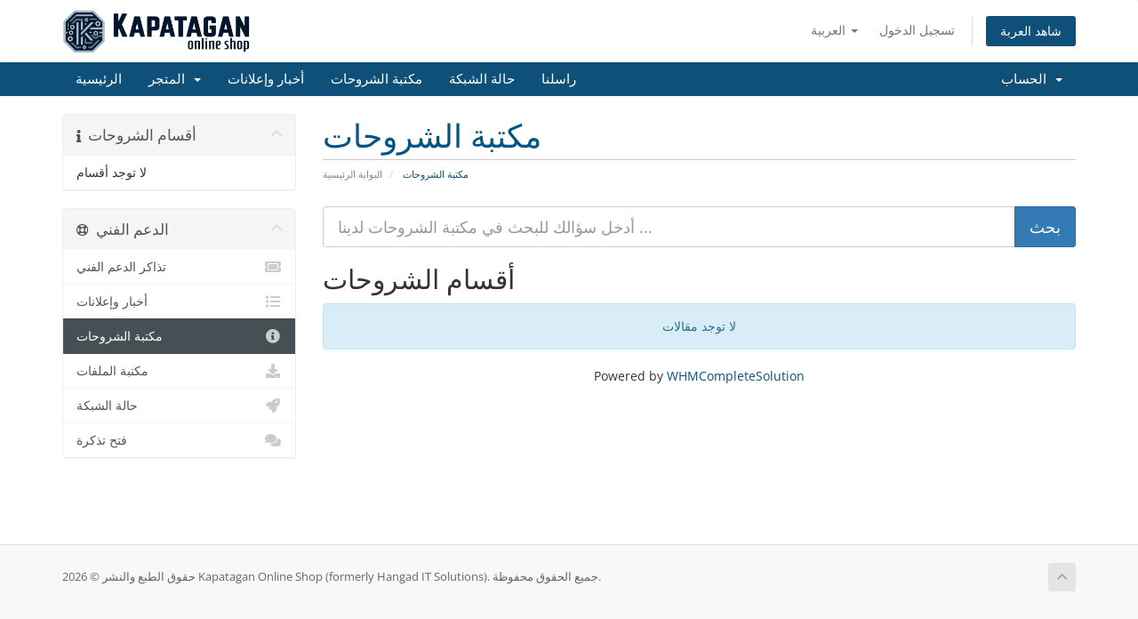

--- FILE ---
content_type: text/html; charset=utf-8
request_url: http://clients.hangad.net/knowledgebase?language=arabic
body_size: 4760
content:
<!DOCTYPE html>
<html lang="en">
<head>
    <meta charset="utf-8" />
    <meta http-equiv="X-UA-Compatible" content="IE=edge">
    <meta name="viewport" content="width=device-width, initial-scale=1">
    <title>مكتبة الشروحات - Kapatagan Online Shop (formerly Hangad IT Solutions)</title>

    <!-- Styling -->
<link href="/assets/fonts/css/open-sans-family.css" rel="stylesheet" type="text/css" />
<link href="/assets/fonts/css/raleway-family.css" rel="stylesheet" type="text/css" />
<link href="/templates/six/css/all.min.css?v=92b78a" rel="stylesheet">
<link href="/assets/css/fontawesome-all.min.css" rel="stylesheet">
<link href="/templates/six/css/custom.css" rel="stylesheet">

<!-- HTML5 Shim and Respond.js IE8 support of HTML5 elements and media queries -->
<!-- WARNING: Respond.js doesn't work if you view the page via file:// -->
<!--[if lt IE 9]>
  <script src="https://oss.maxcdn.com/libs/html5shiv/3.7.0/html5shiv.js"></script>
  <script src="https://oss.maxcdn.com/libs/respond.js/1.4.2/respond.min.js"></script>
<![endif]-->

<script type="text/javascript">
    var csrfToken = 'e59f4a519deb5d0c74ebeedcab91851de0fdbd88',
        markdownGuide = 'دليل تخفيض السعر',
        locale = 'en',
        saved = 'تم الحفظ',
        saving = 'حفظ تلقائي',
        whmcsBaseUrl = "";
    </script>
<script src="/templates/six/js/scripts.min.js?v=92b78a"></script>


    

</head>
<body data-phone-cc-input="1">


<section id="header">
    <div class="container">
        <ul class="top-nav">
                            <li>
                    <a href="#" class="choose-language" data-toggle="popover" id="languageChooser">
                        العربية
                        <b class="caret"></b>
                    </a>
                    <div id="languageChooserContent" class="hidden">
                        <ul>
                                                            <li>
                                    <a href="/knowledgebase?language=arabic">العربية</a>
                                </li>
                                                            <li>
                                    <a href="/knowledgebase?language=azerbaijani">Azerbaijani</a>
                                </li>
                                                            <li>
                                    <a href="/knowledgebase?language=catalan">Català</a>
                                </li>
                                                            <li>
                                    <a href="/knowledgebase?language=chinese">中文</a>
                                </li>
                                                            <li>
                                    <a href="/knowledgebase?language=croatian">Hrvatski</a>
                                </li>
                                                            <li>
                                    <a href="/knowledgebase?language=czech">Čeština</a>
                                </li>
                                                            <li>
                                    <a href="/knowledgebase?language=danish">Dansk</a>
                                </li>
                                                            <li>
                                    <a href="/knowledgebase?language=dutch">Nederlands</a>
                                </li>
                                                            <li>
                                    <a href="/knowledgebase?language=english">English</a>
                                </li>
                                                            <li>
                                    <a href="/knowledgebase?language=estonian">Estonian</a>
                                </li>
                                                            <li>
                                    <a href="/knowledgebase?language=farsi">Persian</a>
                                </li>
                                                            <li>
                                    <a href="/knowledgebase?language=french">Français</a>
                                </li>
                                                            <li>
                                    <a href="/knowledgebase?language=german">Deutsch</a>
                                </li>
                                                            <li>
                                    <a href="/knowledgebase?language=hebrew">עברית</a>
                                </li>
                                                            <li>
                                    <a href="/knowledgebase?language=hungarian">Magyar</a>
                                </li>
                                                            <li>
                                    <a href="/knowledgebase?language=italian">Italiano</a>
                                </li>
                                                            <li>
                                    <a href="/knowledgebase?language=macedonian">Macedonian</a>
                                </li>
                                                            <li>
                                    <a href="/knowledgebase?language=norwegian">Norwegian</a>
                                </li>
                                                            <li>
                                    <a href="/knowledgebase?language=portuguese-br">Português</a>
                                </li>
                                                            <li>
                                    <a href="/knowledgebase?language=portuguese-pt">Português</a>
                                </li>
                                                            <li>
                                    <a href="/knowledgebase?language=romanian">Română</a>
                                </li>
                                                            <li>
                                    <a href="/knowledgebase?language=russian">Русский</a>
                                </li>
                                                            <li>
                                    <a href="/knowledgebase?language=spanish">Español</a>
                                </li>
                                                            <li>
                                    <a href="/knowledgebase?language=swedish">Svenska</a>
                                </li>
                                                            <li>
                                    <a href="/knowledgebase?language=turkish">Türkçe</a>
                                </li>
                                                            <li>
                                    <a href="/knowledgebase?language=ukranian">Українська</a>
                                </li>
                                                    </ul>
                    </div>
                </li>
                                        <li>
                    <a href="/clientarea.php">تسجيل الدخول</a>
                </li>
                                <li class="primary-action">
                    <a href="/cart.php?a=view" class="btn">
                        شاهد العربة
                    </a>
                </li>
                                </ul>

                    <a href="/index.php" class="logo"><img src="/assets/img/logo.png" alt="Kapatagan Online Shop (formerly Hangad IT Solutions)"></a>
        
    </div>
</section>

<section id="main-menu">

    <nav id="nav" class="navbar navbar-default navbar-main" role="navigation">
        <div class="container">
            <!-- Brand and toggle get grouped for better mobile display -->
            <div class="navbar-header">
                <button type="button" class="navbar-toggle" data-toggle="collapse" data-target="#primary-nav">
                    <span class="sr-only">تبديل التنقل</span>
                    <span class="icon-bar"></span>
                    <span class="icon-bar"></span>
                    <span class="icon-bar"></span>
                </button>
            </div>

            <!-- Collect the nav links, forms, and other content for toggling -->
            <div class="collapse navbar-collapse" id="primary-nav">

                <ul class="nav navbar-nav">

                        <li menuItemName="Home" class="" id="Primary_Navbar-Home">
        <a href="/index.php">
                        الرئيسية
                                </a>
            </li>
    <li menuItemName="Store" class="dropdown" id="Primary_Navbar-Store">
        <a class="dropdown-toggle" data-toggle="dropdown" href="#">
                        المتجر
                        &nbsp;<b class="caret"></b>        </a>
                    <ul class="dropdown-menu">
                            <li menuItemName="Browse Products Services" id="Primary_Navbar-Store-Browse_Products_Services">
                    <a href="/store">
                                                تصفح الكل
                                            </a>
                </li>
                            <li menuItemName="Shop Divider 1" class="nav-divider" id="Primary_Navbar-Store-Shop_Divider_1">
                    <a href="">
                                                -----
                                            </a>
                </li>
                            <li menuItemName="Web Hosting" id="Primary_Navbar-Store-Web_Hosting">
                    <a href="/store/web-hosting">
                                                Web Hosting
                                            </a>
                </li>
                            <li menuItemName="Domain Registration" id="Primary_Navbar-Store-Domain_Registration">
                    <a href="/store/domain-registration">
                                                Domain Registration
                                            </a>
                </li>
                            <li menuItemName="Security Certificates" id="Primary_Navbar-Store-Security_Certificates">
                    <a href="/store/security-certificates">
                                                Security Certificates
                                            </a>
                </li>
                            <li menuItemName="symantec" id="Primary_Navbar-Store-symantec">
                    <a href="/store/ssl-certificates">
                                                شهادات SSL
                                            </a>
                </li>
                            <li menuItemName="spamexperts" id="Primary_Navbar-Store-spamexperts">
                    <a href="/store/email-services">
                                                خدمات البريد الإلكتروني
                                            </a>
                </li>
                            <li menuItemName="Shop Divider 2" class="nav-divider" id="Primary_Navbar-Store-Shop_Divider_2">
                    <a href="">
                                                -----
                                            </a>
                </li>
                            <li menuItemName="Register a New Domain" id="Primary_Navbar-Store-Register_a_New_Domain">
                    <a href="/cart.php?a=add&domain=register">
                                                تسجيل نطاق جديد
                                            </a>
                </li>
                            <li menuItemName="Transfer a Domain to Us" id="Primary_Navbar-Store-Transfer_a_Domain_to_Us">
                    <a href="/cart.php?a=add&domain=transfer">
                                                نقل نطاق إلينا
                                            </a>
                </li>
                        </ul>
            </li>
    <li menuItemName="Announcements" class="" id="Primary_Navbar-Announcements">
        <a href="/announcements">
                        أخبار وإعلانات
                                </a>
            </li>
    <li menuItemName="Knowledgebase" class="" id="Primary_Navbar-Knowledgebase">
        <a href="/knowledgebase">
                        مكتبة الشروحات
                                </a>
            </li>
    <li menuItemName="Network Status" class="" id="Primary_Navbar-Network_Status">
        <a href="/serverstatus.php">
                        حالة الشبكة
                                </a>
            </li>
    <li menuItemName="Contact Us" class="" id="Primary_Navbar-Contact_Us">
        <a href="/contact.php">
                        راسلنا
                                </a>
            </li>

                </ul>

                <ul class="nav navbar-nav navbar-right">

                        <li menuItemName="Account" class="dropdown" id="Secondary_Navbar-Account">
        <a class="dropdown-toggle" data-toggle="dropdown" href="#">
                        الحساب
                        &nbsp;<b class="caret"></b>        </a>
                    <ul class="dropdown-menu">
                            <li menuItemName="Login" id="Secondary_Navbar-Account-Login">
                    <a href="/clientarea.php">
                                                تسجيل الدخول
                                            </a>
                </li>
                            <li menuItemName="Divider" class="nav-divider" id="Secondary_Navbar-Account-Divider">
                    <a href="">
                                                -----
                                            </a>
                </li>
                            <li menuItemName="Forgot Password?" id="Secondary_Navbar-Account-Forgot_Password?">
                    <a href="/password/reset">
                                                فقدت بيانات الدخول ؟
                                            </a>
                </li>
                        </ul>
            </li>

                </ul>

            </div><!-- /.navbar-collapse -->
        </div>
    </nav>

</section>



<section id="main-body">
    <div class="container">
        <div class="row">

                                    <div class="col-md-9 pull-md-right">
                    <div class="header-lined">
    <h1>مكتبة الشروحات</h1>
    <ol class="breadcrumb">
            <li>
            <a href="http://clients.hangad.net">            البوابة الرئيسية
            </a>        </li>
            <li class="active">
                        مكتبة الشروحات
                    </li>
    </ol>
</div>
                </div>
                        <div class="col-md-3 pull-md-left sidebar">
                    <div menuItemName="Support Knowledgebase Categories" class="panel panel-sidebar panel-sidebar hidden-sm hidden-xs">
        <div class="panel-heading">
            <h3 class="panel-title">
                <i class="fas fa-info"></i>&nbsp;                أقسام الشروحات
                                <i class="fas fa-chevron-up panel-minimise pull-right"></i>
            </h3>
        </div>
                            <div class="list-group">
                                                            <div menuItemName="No Support Knowledgebase Categories" class="list-group-item" id="Primary_Sidebar-Support_Knowledgebase_Categories-No_Support_Knowledgebase_Categories">
                                                                                    لا توجد أقسام
                        </div>
                                                </div>
                    </div>
                    <div class="panel hidden-lg hidden-md panel-default">
            <div class="panel-heading">
                <h3 class="panel-title">
                    <i class="fas fa-info"></i>&nbsp;                    أقسام الشروحات
                                    </h3>
            </div>
            <div class="panel-body">
                <form role="form">
                    <select class="form-control" onchange="selectChangeNavigate(this)">
                                                    <option menuItemName="No Support Knowledgebase Categories" value="" class="list-group-item" selected="selected">
                                لا توجد أقسام
                                                            </option>
                                            </select>
                </form>
            </div>
                    </div>
                </div>
                <!-- Container for main page display content -->
        <div class="col-md-9 pull-md-right main-content">
            

<form role="form" method="post" action="/knowledgebase/search">
<input type="hidden" name="token" value="e59f4a519deb5d0c74ebeedcab91851de0fdbd88" />
    <div class="input-group input-group-lg kb-search">
        <input type="text" id="inputKnowledgebaseSearch" name="search" class="form-control" placeholder="أدخل سؤالك للبحث في مكتبة الشروحات لدينا ..." />
        <span class="input-group-btn">
            <input type="submit" id="btnKnowledgebaseSearch" class="btn btn-primary btn-input-padded-responsive" value="بحث" />
        </span>
    </div>
</form>

<h2>أقسام الشروحات</h2>

    <div class="alert alert-info text-center">
        لا توجد مقالات
</div>


<p style="text-align:center;">Powered by <a href="https://www.whmcs.com/" target="_blank">WHMCompleteSolution</a></p>
                </div><!-- /.main-content -->
                                    <div class="col-md-3 pull-md-left sidebar sidebar-secondary">
                            <div menuItemName="Support" class="panel panel-sidebar panel-sidebar">
        <div class="panel-heading">
            <h3 class="panel-title">
                <i class="far fa-life-ring"></i>&nbsp;                الدعم الفني
                                <i class="fas fa-chevron-up panel-minimise pull-right"></i>
            </h3>
        </div>
                            <div class="list-group">
                                                            <a menuItemName="Support Tickets"
                           href="/supporttickets.php"
                           class="list-group-item"
                                                                                                                                       id="Secondary_Sidebar-Support-Support_Tickets"
                        >
                                                                                    <i class="fas fa-ticket-alt fa-fw sidebar-menu-item-icon"></i>                            تذاكر الدعم الفني
                        </a>
                                                                                <a menuItemName="Announcements"
                           href="/announcements"
                           class="list-group-item"
                                                                                                                                       id="Secondary_Sidebar-Support-Announcements"
                        >
                                                                                    <i class="fas fa-list fa-fw sidebar-menu-item-icon"></i>                            أخبار وإعلانات
                        </a>
                                                                                <a menuItemName="Knowledgebase"
                           href="/knowledgebase"
                           class="list-group-item active"
                                                                                                                                       id="Secondary_Sidebar-Support-Knowledgebase"
                        >
                                                                                    <i class="fas fa-info-circle fa-fw sidebar-menu-item-icon"></i>                            مكتبة الشروحات
                        </a>
                                                                                <a menuItemName="Downloads"
                           href="/download"
                           class="list-group-item"
                                                                                                                                       id="Secondary_Sidebar-Support-Downloads"
                        >
                                                                                    <i class="fas fa-download fa-fw sidebar-menu-item-icon"></i>                            مكتبة الملفات
                        </a>
                                                                                <a menuItemName="Network Status"
                           href="/serverstatus.php"
                           class="list-group-item"
                                                                                                                                       id="Secondary_Sidebar-Support-Network_Status"
                        >
                                                                                    <i class="fas fa-rocket fa-fw sidebar-menu-item-icon"></i>                            حالة الشبكة
                        </a>
                                                                                <a menuItemName="Open Ticket"
                           href="/submitticket.php"
                           class="list-group-item"
                                                                                                                                       id="Secondary_Sidebar-Support-Open_Ticket"
                        >
                                                                                    <i class="fas fa-comments fa-fw sidebar-menu-item-icon"></i>                            فتح تذكرة
                        </a>
                                                </div>
                    </div>
                        </div>
                            <div class="clearfix"></div>
        </div>
    </div>
</section>

<section id="footer">
    <div class="container">
        <a href="#" class="back-to-top"><i class="fas fa-chevron-up"></i></a>
        <p>حقوق الطبع والنشر &copy; 2026 Kapatagan Online Shop (formerly Hangad IT Solutions). جميع الحقوق محفوظة.</p>
    </div>
</section>

<div id="fullpage-overlay" class="hidden">
    <div class="outer-wrapper">
        <div class="inner-wrapper">
            <img src="/assets/img/overlay-spinner.svg">
            <br>
            <span class="msg"></span>
        </div>
    </div>
</div>

<div class="modal system-modal fade" id="modalAjax" tabindex="-1" role="dialog" aria-hidden="true">
    <div class="modal-dialog">
        <div class="modal-content panel-primary">
            <div class="modal-header panel-heading">
                <button type="button" class="close" data-dismiss="modal">
                    <span aria-hidden="true">&times;</span>
                    <span class="sr-only">إغلاق التذكرة</span>
                </button>
                <h4 class="modal-title"></h4>
            </div>
            <div class="modal-body panel-body">
                إستيراد البيانات ...
            </div>
            <div class="modal-footer panel-footer">
                <div class="pull-left loader">
                    <i class="fas fa-circle-notch fa-spin"></i>
                    إستيراد البيانات ...
                </div>
                <button type="button" class="btn btn-default" data-dismiss="modal">
                    إغلاق التذكرة
                </button>
                <button type="button" class="btn btn-primary modal-submit">
                    إدخال
                </button>
            </div>
        </div>
    </div>
</div>

<form action="#" id="frmGeneratePassword" class="form-horizontal">
    <div class="modal fade" id="modalGeneratePassword">
        <div class="modal-dialog">
            <div class="modal-content panel-primary">
                <div class="modal-header panel-heading">
                    <button type="button" class="close" data-dismiss="modal" aria-label="Close"><span aria-hidden="true">&times;</span></button>
                    <h4 class="modal-title">
                        إنشاء كلمة مرور
                    </h4>
                </div>
                <div class="modal-body">
                    <div class="alert alert-danger hidden" id="generatePwLengthError">
                        يرجى إدخال رقم بين 8 و 64 لطول كلمة المرور
                    </div>
                    <div class="form-group">
                        <label for="generatePwLength" class="col-sm-4 control-label">طول كلمة المرور</label>
                        <div class="col-sm-8">
                            <input type="number" min="8" max="64" value="12" step="1" class="form-control input-inline input-inline-100" id="inputGeneratePasswordLength">
                        </div>
                    </div>
                    <div class="form-group">
                        <label for="generatePwOutput" class="col-sm-4 control-label">كلمة المرور التي تم إنشاؤها</label>
                        <div class="col-sm-8">
                            <input type="text" class="form-control" id="inputGeneratePasswordOutput">
                        </div>
                    </div>
                    <div class="row">
                        <div class="col-sm-8 col-sm-offset-4">
                            <button type="submit" class="btn btn-default btn-sm">
                                <i class="fas fa-plus fa-fw"></i>
                                إنشاء كلمة مرور جديدة
                            </button>
                            <button type="button" class="btn btn-default btn-sm copy-to-clipboard" data-clipboard-target="#inputGeneratePasswordOutput">
                                <img src="/assets/img/clippy.svg" alt="Copy to clipboard" width="15">
                                نسخة
                            </button>
                        </div>
                    </div>
                </div>
                <div class="modal-footer">
                    <button type="button" class="btn btn-default" data-dismiss="modal">
                        إغلاق التذكرة
                    </button>
                    <button type="button" class="btn btn-primary" id="btnGeneratePasswordInsert" data-clipboard-target="#inputGeneratePasswordOutput">
                        انسخ إلى الحافظة وأدخل
                    </button>
                </div>
            </div>
        </div>
    </div>
</form>



</body>
</html>
